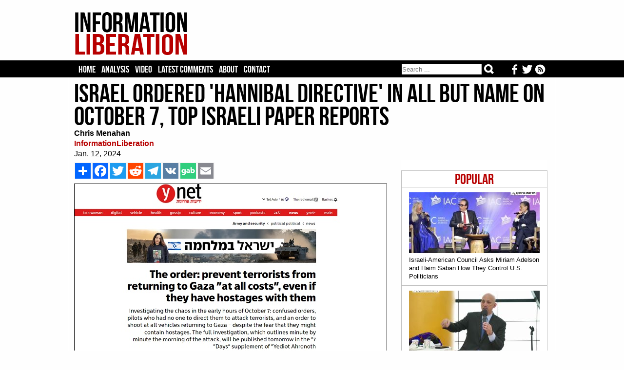

--- FILE ---
content_type: text/html; charset=iso-8859-1
request_url: https://www.informationliberation.com/?id=64235
body_size: 6512
content:
<HTML>
	<HEAD>		<meta http-equiv='Content-Type' content='text/html; charset='iso-8859-1' />
		<link rel='stylesheet' href='/infol.css' type='text/css' charset='utf-8' />
		<TITLE>Israel Ordered 'Hannibal Directive' in All But Name on October 7, Top Israeli Paper Reports</TITLE><META name="keywords" content="information liberation, alternative news">
<META name="robots" content="noarchive">
<link href='/infol.css' rel='stylesheet' type='text/css'>
<meta name="description"  content="The 'anti-Semitic conspiracy theory' that Israel killed many of its own people on October 7 under the 'Hannibal Directive' is now being confirmed as fact by the Israeli pre." />

<!-- Twitter Card data -->
<meta name="twitter:card"              content="summary_large_image">
<meta name="twitter:site"              content="@infolibnews">
<meta name="twitter:title"             content="Israel Ordered &#039;Hannibal Directive&#039; in All But Name on October 7, Top Israeli Paper Reports" />
<meta name="twitter:description"       content="The 'anti-Semitic conspiracy theory' that Israel killed many of its own people on October 7 under the 'Hannibal Directive' is now being confirmed as fact by the Israeli pre" />
<meta name="twitter:image"             content="http://www.informationliberation.com/files/israel-hannibal-directive-ynetnews.jpg" />


<meta property="og:url"                content="http://www.informationliberation.com/?id=64235" />
<meta property="og:type"               content="article" />
<meta property="og:title"              content="Israel Ordered &#039;Hannibal Directive&#039; in All But Name on October 7, Top Israeli Paper Reports" />
<meta property="og:description"        content="The 'anti-Semitic conspiracy theory' that Israel killed many of its own people on October 7 under the 'Hannibal Directive' is now being confirmed as fact by the Israeli pre" />
<meta property="og:image"              content="http://www.informationliberation.com/files/israel-hannibal-directive-ynetnews.jpg" />
<meta property="og:site_name"          content="InformationLiberation" />

</HEAD>
<body><center>
	
<table width='100%' bgcolor='#FEFEFE'><td><center>
	<div id='logo'><table width='100%'><td width='232'><a href="https://www.informationliberation.com/" id='atitle'><img src='/images/logo.png' border='0'></a></td>
			<td width='728'>
				<table width='100%'>
				<tr height='14'><td></td></tr>
				<tr height='90'><td bgcolor='#FEFEFE'>
				

								</td></tr>
				<tr height='14'><td></td></tr>
				</table>
			</td></table></div>
</td></table>
<table width='100%' bgcolor='#000000'><td><center>

				
	
		<div id="header">
			<ul class='tabs'>
				<li><a href='/'>Home</a></li>
				<li><a href='/?analysis' >Analysis</a></li>
				<li><a href='/?video' >Video</a></li>
				<li><a href='https://disqus.com/home/forums/infolib/' target='_blank'> Latest Comments</a></li>
				<li><a href='/?about' > About</a></li>
				<li><a href="/cdn-cgi/l/email-protection#f08795929d9183849582b0999e969f829d9184999f9e9c999295829184999f9ede939f9d">Contact</a></li>
	
	<li class="buttons">
		<a href="https://www.informationliberation.com/rss.xml" target='_blank' title='Follow our RSS feed'><img src="https://www.informationliberation.com/files/rssicon.png" align='right' height='21' style='padding-top: 1px;'></a>  <a href='https://twitter.com/infolibnews' target='_blank' title='Follow us on Twitter'><img src="https://www.informationliberation.com/files/twitterbotlogo.png" align='right' height='21' style='padding-top: 1px;'></a>  <a href='https://www.facebook.com/informationliberation/' target='_blank' title='Follow us on Facebook'><img src="https://www.informationliberation.com/files/facebooklogo.png" align='right' height='21' style='padding-top: 1px;'></a>
	</li>



	<li class="search">	
<form class="search-form" action='/search.php' method="get" role="search">
<input class="search-field" type="search" title="Search" name="q" value="" placeholder="Search ..."></input>
    <button class="search-submit" type="submit" value=""></input>
	</form>
	</li>
	</ul>
			
			

</td></table>





		</div>
</td></table>
	<div id="border1">
		<div id="page">




















		
<font face='Georgia' class='Arial10'><table width='970' cellpadding='0' cellspacing='0'><td>
				<H1>Israel Ordered 'Hannibal Directive' in All But Name on October 7, Top Israeli Paper Reports</H1><font face='Georgia' color='black' class='Arial16'><b>Chris Menahan</b><br><a target='_blank' style='text-decoration:none' class='sourcetext' href=''><b>InformationLiberation</b></a><br>Jan. 12, 2024<br> </td></table>
	<div id='right'><br><br><div class='mostpopular'>
	  <ul class='flist'>
<li><center><span class='populartoptext'>Popular</span></center></li><li><a href="https://www.informationliberation.com/?id=65086"><IMG class='bgthumb' hspace='0' src='/files/bgthumbnails/miriam-saban-control-politicians.jpg' align = 'top' border='0'><p class='title'>Israeli-American Council Asks Miriam Adelson and Haim Saban How They Control U.S. Politicians</p></a></li><li><a href="https://www.informationliberation.com/?id=65085"><IMG class='bgthumb' hspace='0' src='/files/bgthumbnails/adl-helping-ben-shapiro-and-ted-cruz-take-down-tucker-fuentes.jpg' align = 'top' border='0'><p class='title'>ADL 'Helping' Ted Cruz and Ben Shapiro 'Take Down' Tucker Carlson and Nick Fuentes, CEO Suggests</p></a></li><li><a href="https://www.informationliberation.com/?id=65084"><IMG class='bgthumb' hspace='0' src='/files/bgthumbnails/pompeo-history-books-shouldnt-write-about-victims-in-gaza.jpg' align = 'top' border='0'><p class='title'>Mike Pompeo: We Need to Make Sure The History Books 'Don't Write About the Victims of Gaza'</p></a></li><li><a href="https://www.informationliberation.com/?id=65083"><IMG class='bgthumb' hspace='0' src='/files/bgthumbnails/The_Global_Financial_Context_Paul_Singer.jpg' align = 'top' border='0'><p class='title'>Zionist GOP Megadonor Paul Singer Stands to Make Billions Off Venezuela Regime Change Op</p></a></li><li><a href="https://www.informationliberation.com/?id=65081"><IMG class='bgthumb' hspace='0' src='/files/bgthumbnails/jgreenblatt-2025.jpg' align = 'top' border='0'><p class='title'>How I Broke 300M Views on X in 2025</p></a></li></div>	
<!--<div id="rcjsload_68585d"></div>
<script data-cfasync="false" type="text/javascript">
(function() {
var referer="";try{if(referer=document.referrer,"undefined"==typeof referer)throw"undefined"}catch(exception){referer=document.location.href,(""==referer||"undefined"==typeof referer)&&(referer=document.URL)}referer=referer.substr(0,700);
var rcel = document.createElement("script");
rcel.id = 'rc_' + Math.floor(Math.random() * 1000);
rcel.type = 'text/javascript';
rcel.src = "http://trends.revcontent.com/serve.js.php?w=52884&t="+rcel.id+"&c="+(new Date()).getTime()+"&width="+(window.outerWidth || document.documentElement.clientWidth)+"&referer="+referer;
rcel.async = true;
var rcds = document.getElementById("rcjsload_68585d"); rcds.appendChild(rcel);
})();
</script>--> 

	 <br><br></div> <table width='620' cellpadding='0' cellspacing='0'>	<td><div id='social_bar'> 
		<!-- AddToAny BEGIN -->
<div class='a2a_kit a2a_kit_size_32 a2a_default_style'><style type='text/css'>  
.a2a_svg, .a2a_count { border-radius: 0 !important; padding-left: 0px;} </style>

<a class='a2a_dd' href='https://www.addtoany.com/share'></a>
<a class='a2a_button_facebook'></a>
<a class='a2a_button_twitter'></a>
<a class='a2a_button_reddit'></a>
<a class='a2a_button_telegram'></a>
<a class='a2a_button_vk'></a>
<a id='gab-share-btn' class='gab-share-btn' title='Share to Gab' target='_blank'><img class='gab-share-btn' src='/images/gab-share-icon.png'></a>
<a class='a2a_button_email'></a>
</div>

<script data-cfasync="false" src="/cdn-cgi/scripts/5c5dd728/cloudflare-static/email-decode.min.js"></script><script type='text/javascript' var a2a_config = a2a_config || {}; a2a_config.no_3p = 1; src='//static.addtoany.com/menu/page.js'></script>

<!-- AddToAny END -->
		</div>
	</td><tr><td><font face='Georgia' color='black' class='Arial16'><img src='/space.gif' vspace='2'><br><IMG id='imgleft' src='/files/israel-hannibal-directive-ynetnews.jpg' align='left' border='1'>The "anti-Semitic conspiracy theory" that Israel killed many of its own people on October 7 under the "Hannibal Directive" is now being confirmed as fact by the Israeli press.  <br />
                                                                                                                                                                                                                                                                                                                                                                                                                                                                                                                                                                                                                                                                                                                                                                                                                                                                                                                                                                                                                                                                                                                                                                                                                                                                                                                                                                                                                                                                                                                                                                                                                                                                                                                                                                                                                                                                                                                                                                                                <br />
From <a href='https://new.thecradle.co/articles-id/18512'>The Cradle, "Israeli army ordered mass Hannibal Directive on 7 Oct: Media"</a>:<br />
<blockquote><b>The Israeli military implemented the "Hannibal Directive" during Hamas&rsquo; attack on 7 October, killing some of its own civilians and soldiers to prevent Hamas from taking them as captives back to Gaza, according to an investigation by Israel's leading newspaper, Yedioth Ahronoth</b>, which will be published in full on 12 January.<br />
<br />
<b>The Hebrew edition of the paper <a href='https://www-ynet-co-il.translate.goog/news/article/yokra13754368?_x_tr_sl=iw&_x_tr_tl=en&_x_tr_hl=en&_x_tr_pto=wapp&_x_tr_hist=true'>wrote</a> on 11 January that "one of the revelations revealed in the investigation is that at noon on October 7, the IDF [Israeli army] ordered all of its combat units in practice to use the 'Hannibal Procedure' although without clearly mentioning this explicitly by name."</b><br />
<br />
<b>The order was to stop "at all costs any attempt by Hamas terrorists to return to Gaza, that is, despite the fear that some of them have abductees,"</b> the paper wrote.<br />
<br />
The Times of Israel described how the Hannibal procedure, or directive, "allows soldiers to use potentially massive amounts of force to prevent a soldier from falling into the hands of the enemy. This includes the possibility of endangering the life of the soldier in question in order to prevent his capture."<br />
<br />
A previous Haaretz investigation of the directive concluded that "from the point of view of the army, a dead soldier is better than a captive soldier who himself suffers and forces the state to release thousands of captives in order to obtain his release."<br />
<br />
[...] [Yedioth Ahronoth] added it is not clear at this time how many of the Israeli abductees were killed due to the activation of the Hannibal directive: <br />
<br />
<b>"In the week after the attack, soldiers of elite units checked about 70 vehicles that were left in the area between the settlements and the Gaza Strip. These are vehicles that did not reach Gaza, because on the way they were shot by a combat helicopter, an anti-tank missile or a tank, and at least in some cases everyone in the vehicle was killed."</b></blockquote>As I reported last month, it's entirely possible <a href='https://www.informationliberation.com/?id=64178'>the majority of Israelis killed on October 7</a> were <a href='https://www.informationliberation.com/?id=64187'>killed by Israeli forces themselves.</a><br />
<br />
<blockquote class="twitter-tweet"><p lang="en" dir="ltr">Israel&rsquo;s military released drone footage showing hundreds of scorched and damaged cars moved from the Nova music festival. <br><br>The festival, near Kibbutz Be&rsquo;eri, only five kilometers away from Gaza, was one of Hamas&rsquo; first targets when the militants broke into Israel on October 7 <a href="https://t.co/gMTPr9iT4q">pic.twitter.com/gMTPr9iT4q</a></p>&mdash; RT (@RT_com) <a href="https://twitter.com/RT_com/status/1721633558639550937?ref_src=twsrc%5Etfw">November 6, 2023</a></blockquote> <script async src="https://platform.twitter.com/widgets.js" charset="utf-8"></script><br />
There was a lot more than 70 vehicles which were completely destroyed.  <br />
<br />
<blockquote class="twitter-tweet"><p lang="en" dir="ltr">New Channel 12 report reveals footage of Israeli tanks shelling homes filled with Israeli noncombatants inside Kibbutz Beeri while hundreds of soldiers waited outside doing nothing <br><br>The video compliments testimony of tanks killing many Israelis on 10/7 <a href="https://t.co/kexS2H7OSo">pic.twitter.com/kexS2H7OSo</a></p>&mdash; Max Blumenthal (@MaxBlumenthal) <a href="https://twitter.com/MaxBlumenthal/status/1737202819256459310?ref_src=twsrc%5Etfw">December 19, 2023</a></blockquote> <script async src="https://platform.twitter.com/widgets.js" charset="utf-8"></script><br />
<blockquote class="twitter-tweet"><p lang="en" dir="ltr">Israeli volunteer saw Apache helicopter fire into Kibbutz Be&rsquo;eri on October 7<br><br>Evidence continues to amass that the Israeli military destroyed its own settlements and killed citizens, but army brass refuses to investigate.<br><br>Full story: <a href="https://t.co/vMMAmu8WWg">https://t.co/vMMAmu8WWg</a><br><br>By <a href="https://twitter.com/dancohen3000?ref_src=twsrc%5Etfw">@dancohen3000</a> <a href="https://t.co/8S9x0rte6e">pic.twitter.com/8S9x0rte6e</a></p>&mdash; Uncaptured News (@UncapturedNews) <a href="https://twitter.com/UncapturedNews/status/1735340403501502656?ref_src=twsrc%5Etfw">December 14, 2023</a></blockquote> <script async src="https://platform.twitter.com/widgets.js" charset="utf-8"></script><br />
<blockquote class="twitter-tweet"><p lang="en" dir="ltr">Watch this video of an Israeli air force colonel admitting that his fighters blew up Israeli homes on 7 October. <br><br>Nof Erez even says they may have intentionally killed Israelis to stop them being captured: a "mass Hannibal." <br><br>Full story: <a href="https://t.co/TtDZR01juz">https://t.co/TtDZR01juz</a> <a href="https://t.co/vOSXyRwdhu">pic.twitter.com/vOSXyRwdhu</a></p>&mdash; Electronic Intifada (@intifada) <a href="https://twitter.com/intifada/status/1732094398182117830?ref_src=twsrc%5Etfw">December 5, 2023</a></blockquote> <script async src="https://platform.twitter.com/widgets.js" charset="utf-8"></script><br />
The controlled media in the US is refusing to cover this "Mass Hannibal" event and is instead <a href='https://www.informationliberation.com/?id=64215'>pushing atrocity propaganda about "Hamas mass rapes"</a> to <a href='https://mondoweiss.net/2024/01/family-of-key-case-in-new-york-times-october-7-sexual-violence-report-renounces-story-says-reporters-manipulated-them/'>justify Israel's ethnic cleansing campaign in Gaza.</a><br />
<br />
<i>Follow InformationLiberation on <a href='https://twitter.com/infolibnews'>Twitter</a>, <a href='https://www.facebook.com/informationliberation/'>Facebook</a>, <a  href='https://gab.com/InfoLib'>Gab</a>, <a href='https://www.minds.com/InfoLib'>Minds</a> and <a href='https://t.me/informationliberation'>Telegram</a>.</i></font><br><br><div id='social_bar'> 
		<!-- AddToAny BEGIN -->
<div class='a2a_kit a2a_kit_size_32 a2a_default_style'><style type='text/css'>
.a2a_svg, .a2a_count { border-radius: 0 !important; } 
</style>
<a class='a2a_dd' href='https://www.addtoany.com/share'></a>
<a class='a2a_button_facebook'></a>
<a class='a2a_button_twitter'></a>
<a class='a2a_button_reddit'></a>
<a class='a2a_button_telegram'></a>
<a class='a2a_button_vk'></a>
<a id='gab-share-btn2' class='gab-share-btn' target='_blank'><img class='gab-share-btn' src="https://www.informationliberation.com/images/gab-share-icon.png"></a>
<a class='a2a_button_email'></a>
</div>

<script type='text/javascript' var a2a_config = a2a_config || {};
a2a_config.no_3p = 1; src='//static.addtoany.com/menu/page.js'></script>
<!-- AddToAny END -->
		</div><script>  (async function ( ) { const button = document.getElementById('gab-share-btn'); const button2 = document.getElementById('gab-share-btn2'); const title = document.querySelector('head title'); if (!title) { button.setAttribute('hidden', true); } let text = title.textContent; button.setAttribute('href', `https://gab.com/compose?url=${encodeURIComponent(window.location.href)}&text=${encodeURIComponent(text)}`); button2.setAttribute('href', `https://gab.com/compose?url=${encodeURIComponent(window.location.href)}&text=${encodeURIComponent(text)}`); })(); </script>
<div id="fb-root"></div>
		<script>(function(d, s, id) {
		var js, fjs = d.getElementsByTagName(s)[0];
		if (d.getElementById(id)) return;
		js = d.createElement(s); js.id = id;
		js.src = "//connect.facebook.net/en_US/all.js#xfbml=1";
		fjs.parentNode.insertBefore(js, fjs);
		}(document, 'script', 'facebook-jssdk'));</script><br><br>
<div id="rc-widget-29aaff" data-rc-widget data-widget-host="habitat" data-endpoint="//trends.revcontent.com" data-widget-id="52883"></div>
<script type="text/javascript" src="https://assets.revcontent.com/master/delivery.js" defer="defer"></script>
</td></table>


<!--<div id="contentad128328"></div>
<script type="text/javascript">
    (function(d) {
        var params =
        {
            id: "61379dcb-9d73-471f-ab82-661c3f468342",
            d:  "aW5mb3JtYXRpb25saWJlcmF0aW9uLmNvbQ==",
            wid: "128328",
            cb: (new Date()).getTime()
        };

        var qs=[];
        for(var key in params) qs.push(key+'='+encodeURIComponent(params[key]));
        var s = d.createElement('script');s.type='text/javascript';s.async=true;
        var p = 'https:' == document.location.protocol ? 'https' : 'http';
        s.src = p + "://api.content-ad.net/Scripts/widget2.aspx?" + qs.join('&');
        d.getElementById("contentad128328").appendChild(s);
    })(document);
</script>-->

<br><br><br><br><div id="disqus_thread"></div>
<script>
    var disqus_config = function () {
        this.page.url = 'http://www.informationliberation.com/?id=64235';  // Replace PAGE_URL with your page's canonical URL variable
        this.page.identifier ='64235'; // Replace PAGE_IDENTIFIER with your page's unique identifier variable
    };
    
    (function() {  // DON'T EDIT BELOW THIS LINE
        var d = document, s = d.createElement('script');
        
        s.src = '//infolib.disqus.com/embed.js';
        
        s.setAttribute('data-timestamp', +new Date());
        (d.head || d.body).appendChild(s);
    })();
</script>
<noscript>Please enable JavaScript to view the <a href="https://disqus.com/?ref_noscript" rel="nofollow">comments powered by Disqus.</a></noscript>
</div>
	</div>
	<div id='bottom'>
	<br><br><br>
	<a href="https://www.informationliberation.com/"><img src="https://www.informationliberation.com/images/logobot.png"></a>
	<br><br>
<span class='footertext'> All original InformationLiberation articles CC 4.0
	<br><br>
<a href='https://www.facebook.com/informationliberation/' target='_blank' title='Follow us on Facebook'><img src="https://www.informationliberation.com/files/facebooklogo.png"></a>  <a href='https://twitter.com/infolibnews' target='_blank' title='Follow us on Twitter'><img src="https://www.informationliberation.com/files/twitterbotlogo.png"></a>  <a href="https://www.informationliberation.com/rss.xml" target='_blank' title='Follow our RSS feed'><img src="https://www.informationliberation.com/files/rssicon.png"></a>
	<br><br>	
<center><a class='footertext' href="https://www.informationliberation.com/?about">About</a> - <a class='footertext' href="https://www.informationliberation.com/?privacy">Privacy Policy</a></center>
</span>
<br><br><br>
	</div>
	
<!--	<script type="text/javascript"> 
  window._taboola = window._taboola || [];
  _taboola.push({flush: true});
</script>

-->

<!-- Google tag (gtag.js) -->
<script async src="https://www.googletagmanager.com/gtag/js?id=UA-74251711-1"></script>
<script>
  window.dataLayer = window.dataLayer || [];
  function gtag(){dataLayer.push(arguments);}
  gtag('js', new Date());

  gtag('config', 'UA-74251711-1');
</script>


<script defer src="https://static.cloudflareinsights.com/beacon.min.js/vcd15cbe7772f49c399c6a5babf22c1241717689176015" integrity="sha512-ZpsOmlRQV6y907TI0dKBHq9Md29nnaEIPlkf84rnaERnq6zvWvPUqr2ft8M1aS28oN72PdrCzSjY4U6VaAw1EQ==" data-cf-beacon='{"version":"2024.11.0","token":"5130c6e400cb4ea6bf0bb60643c3cf83","r":1,"server_timing":{"name":{"cfCacheStatus":true,"cfEdge":true,"cfExtPri":true,"cfL4":true,"cfOrigin":true,"cfSpeedBrain":true},"location_startswith":null}}' crossorigin="anonymous"></script>
</body>
</html>

--- FILE ---
content_type: text/html; charset=utf-8
request_url: https://disqus.com/embed/comments/?base=default&f=infolib&t_i=64235&t_u=http%3A%2F%2Fwww.informationliberation.com%2F%3Fid%3D64235&t_d=Israel%20Ordered%20%27Hannibal%20Directive%27%20in%20All%20But%20Name%20on%20October%207%2C%20Top%20Israeli%20Paper%20Reports&t_t=Israel%20Ordered%20%27Hannibal%20Directive%27%20in%20All%20But%20Name%20on%20October%207%2C%20Top%20Israeli%20Paper%20Reports&s_o=default
body_size: 8557
content:
<!DOCTYPE html>

<html lang="en" dir="ltr" class="not-supported type-">

<head>
    <title>Disqus Comments</title>

    
    <meta name="viewport" content="width=device-width, initial-scale=1, maximum-scale=1, user-scalable=no">
    <meta http-equiv="X-UA-Compatible" content="IE=edge"/>

    <style>
        .alert--warning {
            border-radius: 3px;
            padding: 10px 15px;
            margin-bottom: 10px;
            background-color: #FFE070;
            color: #A47703;
        }

        .alert--warning a,
        .alert--warning a:hover,
        .alert--warning strong {
            color: #A47703;
            font-weight: bold;
        }

        .alert--error p,
        .alert--warning p {
            margin-top: 5px;
            margin-bottom: 5px;
        }
        
        </style>
    
    <style>
        
        html, body {
            overflow-y: auto;
            height: 100%;
        }
        

        #error {
            display: none;
        }

        .clearfix:after {
            content: "";
            display: block;
            height: 0;
            clear: both;
            visibility: hidden;
        }

        
    </style>

</head>
<body>
    

    
    <div id="error" class="alert--error">
        <p>We were unable to load Disqus. If you are a moderator please see our <a href="https://docs.disqus.com/help/83/"> troubleshooting guide</a>. </p>
    </div>

    
    <script type="text/json" id="disqus-forumData">{"session":{"canModerate":false,"audienceSyncVerified":false,"canReply":true,"mustVerify":false,"recaptchaPublicKey":"6LfHFZceAAAAAIuuLSZamKv3WEAGGTgqB_E7G7f3","mustVerifyEmail":false},"forum":{"aetBannerConfirmation":null,"founder":"28512390","twitterName":"","commentsLinkOne":"1 Comment","guidelines":null,"disableDisqusBrandingOnPolls":false,"commentsLinkZero":"0 Comments","disableDisqusBranding":false,"id":"infolib","createdAt":"2012-07-07T02:11:58.529312","category":"News","aetBannerEnabled":false,"aetBannerTitle":null,"raw_guidelines":null,"initialCommentCount":null,"votingType":null,"daysUnapproveNewUsers":null,"installCompleted":true,"moderatorBadgeText":"","commentPolicyText":null,"aetEnabled":false,"channel":null,"sort":4,"description":null,"organizationHasBadges":true,"newPolicy":true,"raw_description":null,"customFont":null,"language":"en","adsReviewStatus":1,"commentsPlaceholderTextEmpty":null,"daysAlive":0,"forumCategory":{"date_added":"2016-01-28T01:54:31","id":7,"name":"News"},"linkColor":null,"colorScheme":"auto","pk":"1514857","commentsPlaceholderTextPopulated":null,"permissions":{},"commentPolicyLink":null,"aetBannerDescription":null,"favicon":{"permalink":"https://disqus.com/api/forums/favicons/infolib.jpg","cache":"https://c.disquscdn.com/uploads/forums/151/4857/favicon.png?1729122553"},"name":"InformationLiberation","commentsLinkMultiple":"{num} Comments","settings":{"threadRatingsEnabled":false,"adsDRNativeEnabled":false,"behindClickEnabled":false,"disable3rdPartyTrackers":false,"adsVideoEnabled":false,"adsProductVideoEnabled":false,"adsPositionBottomEnabled":true,"ssoRequired":false,"contextualAiPollsEnabled":false,"unapproveLinks":false,"adsPositionRecommendationsEnabled":true,"adsEnabled":true,"adsProductLinksThumbnailsEnabled":true,"hasCustomAvatar":false,"organicDiscoveryEnabled":true,"adsProductDisplayEnabled":false,"adsProductLinksEnabled":true,"audienceSyncEnabled":false,"threadReactionsEnabled":false,"linkAffiliationEnabled":false,"adsPositionAiPollsEnabled":false,"disableSocialShare":false,"adsPositionTopEnabled":true,"adsProductStoriesEnabled":false,"sidebarEnabled":false,"adultContent":false,"allowAnonVotes":false,"gifPickerEnabled":true,"mustVerify":true,"badgesEnabled":false,"mustVerifyEmail":true,"allowAnonPost":true,"unapproveNewUsersEnabled":false,"mediaembedEnabled":true,"aiPollsEnabled":false,"userIdentityDisabled":false,"adsPositionPollEnabled":false,"discoveryLocked":false,"validateAllPosts":false,"adsSettingsLocked":false,"isVIP":false,"adsPositionInthreadEnabled":false},"organizationId":1134387,"typeface":"auto","url":"https://informationliberation.com/","daysThreadAlive":0,"avatar":{"small":{"permalink":"https://disqus.com/api/forums/avatars/infolib.jpg?size=32","cache":"//a.disquscdn.com/1768293611/images/noavatar32.png"},"large":{"permalink":"https://disqus.com/api/forums/avatars/infolib.jpg?size=92","cache":"//a.disquscdn.com/1768293611/images/noavatar92.png"}},"signedUrl":"https://disq.us/?url=https%3A%2F%2Finformationliberation.com%2F&key=JBf_lRwbskF1_62vrQmMcQ"}}</script>

    <div id="postCompatContainer"><div class="comment__wrapper"><div class="comment__name clearfix"><img class="comment__avatar" src="https://c.disquscdn.com/uploads/users/13325/5908/avatar92.jpg?1416969671" width="32" height="32" /><strong><a href="">Zes Lee</a></strong> &bull; 2 years ago
        </div><div class="comment__content"><p>They are not criticizing themselves, they are branding themselves as <br>1. good at protecting its "own" people (child rapist murderer Leo Frank, worst American traitor Pollard etc.); <br>2. and also be ruthless for their "greater good" when necessary.</p></div></div><div class="comment__wrapper"><div class="comment__name clearfix"><img class="comment__avatar" src="https://c.disquscdn.com/uploads/users/7184/475/avatar92.jpg?1378500256" width="32" height="32" /><strong><a href="">Chris Moore</a></strong> &bull; 2 years ago
        </div><div class="comment__content"><p>The Synagogue of Satan is comprised of Molochites. They will and do sacrafice their own. jews are big supporters of abortion, not because of women's reproductive rights, but because they're Molochites who support the principle of  child sacrafice and human sacrifice. If more people knew this they would be far less liberal, because they would recognize that baby sacrifice leads to ZOG and endless war, hence they'd be far more concious of proper birth control. And far more concious of jews (Satanists). That's why Christians are far bigger supporters of marriage, and of traditional families, etc.</p><p>Western Civilization has evolved pursuing science (logic), however, and Christian Logos seeks to educate everyone about the WHOLE truth so they can make informed decisions on reproduction. And on tolerance for decisions like this Hannibal directive and on other jew instigated holocausts.</p></div></div><div class="comment__wrapper"><div class="comment__name clearfix"><img class="comment__avatar" src="//a.disquscdn.com/1768293611/images/noavatar92.png" width="32" height="32" /><strong><a href="">Yúksel</a></strong> &bull; 2 years ago
        </div><div class="comment__content"><p>Free abortions was one of Zelenskiy's election pledges, b/c he's globohomo to the core, doesn't want the Goyim to multiply.</p></div></div><div class="comment__wrapper"><div class="comment__name clearfix"><img class="comment__avatar" src="https://c.disquscdn.com/uploads/users/9220/7441/avatar92.jpg?1583979729" width="32" height="32" /><strong><a href="">Bry</a></strong> &bull; 2 years ago
        </div><div class="comment__content"><p>No wonder they say it was their 9/11 moment</p></div></div><div class="comment__wrapper"><div class="comment__name clearfix"><img class="comment__avatar" src="//a.disquscdn.com/1768293611/images/noavatar92.png" width="32" height="32" /><strong><a href="">President Zeli</a></strong> &bull; 2 years ago
        </div><div class="comment__content"><p>At the end of Banker WW II, the Jews went on a murder spree &amp; a massive rape party of German women. But all the world heard about was holocost, holocost, holocost.<br><b>The Jews have been getting away with raping &amp; murdering Gentiles for centuries, now they're so deranged, they even kill their own.</b><br>But the (((MSM))) won't cover this story, they're too busy roasting Trump.<br><a href="https://uploads.disquscdn.com/images/26dbe8b6ca501571820719cd34b604047f5199775602afca9df68d437d2edc1f.png" rel="nofollow noopener" target="_blank" title="https://uploads.disquscdn.com/images/26dbe8b6ca501571820719cd34b604047f5199775602afca9df68d437d2edc1f.png">https://uploads.disquscdn.c...</a></p></div></div><div class="comment__wrapper"><div class="comment__name clearfix"><img class="comment__avatar" src="https://c.disquscdn.com/uploads/users/40074/9133/avatar92.jpg?1767476480" width="32" height="32" /><strong><a href="">Charla</a></strong> &bull; 2 years ago
        </div><div class="comment__content"><p>That is what the Holocaust™ was all about: from the Greek <i>holokauston</i>, meaning a burnt sacrifice offered whole to God; in this case, the "little Jews" for the Zionist project.</p></div></div><div class="comment__wrapper"><div class="comment__name clearfix"><img class="comment__avatar" src="//a.disquscdn.com/1768293611/images/noavatar92.png" width="32" height="32" /><strong><a href="">Common Sense</a></strong> &bull; 2 years ago
        </div><div class="comment__content"><p>..historians say that as many as 2,000,000 million women ( from 4 years to 85 !), were raped by the savage Russian beast armies during their Genghis Khan like invasion of Poland, Baltics, Yugoslavia, Rumania, Ukraine, Germany, Austria, towards the end of WW2..! Too many grandmothers died under rape by Jewish and Russian beasts!</p></div></div><div class="comment__wrapper"><div class="comment__name clearfix"><img class="comment__avatar" src="//a.disquscdn.com/1768293611/images/noavatar92.png" width="32" height="32" /><strong><a href="">Skyperson</a></strong> &bull; 2 years ago
        </div><div class="comment__content"><p>FALSE as usual.</p></div></div><div class="comment__wrapper"><div class="comment__name clearfix"><img class="comment__avatar" src="//a.disquscdn.com/1768293611/images/noavatar92.png" width="32" height="32" /><strong><a href="">Common Sense</a></strong> &bull; 2 years ago
        </div><div class="comment__content"><p>...jews never really liked other jews, but do so out of their victimization mentality! Tomas De Torquamada (Grand Inquisator...was also jewish convert!), was in the pay of Queen Isabella of Spain. During that time, a choice was given...either convert to the christian/catholic religion (baptism) or pack your suitcase and leave! The problem was that the Inquisition didn't know  what jews to look for, so enter De Torquamada! He was versed in Ladino (mixture of Hebrew and Latin) and knew exactly who to look for, although a lot of conversos were lying, as they continued to practice the religion of Moses in closed quarters, and unfortunately later sailed with Columbus, in 1492, to scout for business opportunities in the New World.</p></div></div><div class="comment__wrapper"><div class="comment__name clearfix"><img class="comment__avatar" src="https://c.disquscdn.com/uploads/users/7184/475/avatar92.jpg?1378500256" width="32" height="32" /><strong><a href="">Chris Moore</a></strong> &bull; 2 years ago
        </div><div class="comment__content"><p>jews no longer practice the religion of Moses, which was first and foremost anti-golden calf Ponzi scheme -- the precursor to today's jew Central Banker Ponzi scheme headquartered in the Anglosphere but run primarily by jews who want to move it to "Israel" and run the world from there. In addition to delivering the Ten Commandments, Moses killed a faction of golden calf Hebrews, who were Molochites. Netanyahu is a kosher Molochite. Janet Yellen is a kosher Molochite. MSM is populated by kosher Molochites. Neoconservativsm is populated by kosher Molochites. "judaism" and "zoglodytism" (those soulless jew stooges willingly bought off by the ZOG Ponzi) are all in reality Molochites.<br><a href="https://disq.us/url?url=https%3A%2F%2Fen.wikipedia.org%2Fwiki%2FMoloch%3AnqI_2O_YAM-8YaCfh2Wj_EKKlEQ&amp;cuid=1514857" rel="nofollow noopener" target="_blank" title="https://en.wikipedia.org/wiki/Moloch">https://en.wikipedia.org/wi...</a></p></div></div><div class="comment__wrapper"><div class="comment__name clearfix"><img class="comment__avatar" src="//a.disquscdn.com/1768293611/images/noavatar92.png" width="32" height="32" /><strong><a href="">Common Sense</a></strong> &bull; 2 years ago
        </div><div class="comment__content"><p>Good comment!</p></div></div><div class="comment__wrapper"><div class="comment__name clearfix"><img class="comment__avatar" src="https://c.disquscdn.com/uploads/users/40192/9798/avatar92.jpg?1703851495" width="32" height="32" /><strong><a href="">OAKA-Experience</a></strong> &bull; 2 years ago
        </div><div class="comment__content"><p>As an tissy mite I don't really care about the bickering between jew tribes or jew sects or jew whatever.<br>All we need to learn to exploit the tensions within jewry home and abroad.</p></div></div><div class="comment__wrapper"><div class="comment__name clearfix"><img class="comment__avatar" src="//a.disquscdn.com/1768293611/images/noavatar92.png" width="32" height="32" /><strong><a href="">Far Right Guy</a></strong> &bull; 2 years ago
        </div><div class="comment__content"><p>It’s enjoyable when they kill each other!</p></div></div><div class="comment__wrapper"><div class="comment__name clearfix"><img class="comment__avatar" src="https://c.disquscdn.com/uploads/users/25/5018/avatar92.jpg?1363970450" width="32" height="32" /><strong><a href="">Undecider</a></strong> &bull; 2 years ago
        </div><div class="comment__content"><p>Satanic Jews have no problem sacrificing ANYONE to further their goals.</p></div></div><div class="comment__wrapper"><div class="comment__name clearfix"><img class="comment__avatar" src="https://c.disquscdn.com/uploads/users/10084/6936/avatar92.jpg?1397322487" width="32" height="32" /><strong><a href="">The Dog Father</a></strong> &bull; 2 years ago
        </div><div class="comment__content"><p>Let the war sort it all out, and winner take all.   Turn Gaza into a parking lot, and the U.S. can send all the biden voters, criminals, illegals, college drop outs, grads who won't work, and mental health issue people to re-build it. Win-Win, right?</p></div></div><div class="comment__wrapper"><div class="comment__name clearfix"><img class="comment__avatar" src="https://c.disquscdn.com/uploads/users/29384/6251/avatar92.jpg?1536672170" width="32" height="32" /><strong><a href="">Carpenter_E</a></strong> &bull; 2 years ago
        </div><div class="comment__content"><p>At the Hague we get to see the Big Lie technique, or "chutzpah," in use by Israel:</p><p><a href="https://disq.us/url?url=https%3A%2F%2Ftheintercept.com%2F2024%2F01%2F12%2Ficj-israel-genocide%2F%3AnIHWCOJnGXJLgEhJq-GTqnrEDh4&amp;cuid=1514857" rel="nofollow noopener" target="_blank" title="https://theintercept.com/2024/01/12/icj-israel-genocide/">https://theintercept.com/20...</a></p><p>Reality: Israel commits genocide in Gaza<br>Jewish claim: South Africa commits genocide against Jews by taking them to court</p><p><i>"The Jew cries out in pain as he strikes you"</i><br>--old Polish proverb</p><p></p><blockquote>Shaw concluded his presentation by accusing the government of South Africa of “complicity in genocide” and failing in its “duty to prevent genocide.” He charged, “South Africa has given succor and support to Hamas at the least.” He said the allegations against Israel “verge on the outrageous” and argued that Hamas’s conduct, not Israel’s, meets the “statutory definition of genocide.” Unlike Hamas, he continued, Israel has made “unprecedented efforts at mitigating civilian harm … as well as alleviating hardship and suffering” to its own detriment. </blockquote><p></p><p>Reality: Israel breaks international law constantly<br>Jewish claim: Israel follows the law, the victims who resist don't</p><p></p><blockquote>“The nightmarish environment created by Hamas has been concealed by” South Africa, Becker charged. “Israel is committed to comply with the law, but it does so in the face of Hamas’s utter contempt for the law.” Becker did not bother to address any of the scores of U.N. resolutions over the decades condemning the illegality of Israel’s apartheid regime and its illegal occupations, not to mention its own well-documented use of Palestinian children as civilian shields and the intentional killing and maiming of nonviolent protesters.</blockquote><p></p><p>Reality: Israel has killed more than 10,000 children<br>Jewish claim: Israel is protecting its people</p><p></p><blockquote>Becker also claimed that Israel was complying with international law in all of its operations in Gaza. “Israel does not seek to destroy a people, but to protect a people — its [own] people,” he said, adding that Israel is engaged in a “war of defense against Hamas, not the Palestinian people.” There could “hardly be a charge more false and more malevolent than the charge of genocide.” He accused South Africa of abusing the world court and turning it into an “aggressor’s charter.”</blockquote><p></p><p>Reality: Israeli claim of Hamas headquarters under hospitals has been proven false, it was Israel that built the tunnels found when they occupied Gaza in the past<br>Jewish claim: Nothing has been proven false, just repeat earlier claims. And the hospitals are in fact damaged by Hamas, not Israel.</p><p><i>"But if you really struck one of these fellows so telling a blow that, observed by the audience, he couldn’t help but agree, and if you believed that this had taken you at least one step forward, your amazement was great the next day. The Jew had not the slightest recollection of the day before, he rattled off his same old nonsense as though nothing at all had happened, and, if indignantly challenged, affected amazement; he couldn’t remember a thing, except that he had proved the correctness of his assertions the previous day.</i></p><p><i>"Sometimes I stood there thunderstruck.</i></p><p><i>"I didn’t know what to be more amazed at: the agility of their tongues or their virtuosity at lying. Gradually I began to hate them."</i><br>--My Struggle</p><p></p><blockquote>Galit Rajuan, another Israeli lawyer, argued that Israel was operating within the rules of law in its attacks on Gaza. She spent considerable time accusing Hamas of using hospitals and other civilian sites to operate militarily and to hold Israeli hostages. South Africa, she said, pretended “as if Israel is operating in Gaza against no armed adversary” and said the civilian deaths and destruction caused by Israel’s operations is “the desired outcome” Hamas wants. “Many civilian deaths are caused by Hamas,” she alleged.<br><br><br>She repeated claims that have been debunked about Hamas using hospitals for military operations and holding hostages, claiming that any damage Israel had done to hospitals in Gaza was “always as a direct result of Hamas’s abhorrent method of warfare.”</blockquote><p></p><p>Reality: Israel blocking aid to Gaza, only allowing a trickle of supplies that have to go through a long inspection process by the Turkish border<br>Jewish claim: Israel gives their victims tons of food, but Hamas just steals it all</p><p></p><blockquote>Nonetheless, Omri Sender, another lawyer for Israel, claimed that Israel is delivering large quantities of aid daily to Gaza, despite “Hamas constantly stealing it.”</blockquote><p></p><p>Reality: Israel is committing genocide<br>Jewish claim: It's another Holocaust against Jews</p><p></p><blockquote>Staker took a page from Netanyahu’s well-worn propaganda playbook and compared the Gaza war to World War II, saying an international court ordering Israel to cease operations in Gaza would be akin to a court in the 1940s forcing the Allies in World War II to surrender to the Axis powers in Europe. He said a suspension of military operations would “deprive Israel of the ability to contend with the security threat against it” and allow Hamas to commit further atrocities.</blockquote></div></div><div class="comment__wrapper"><div class="comment__name clearfix"><img class="comment__avatar" src="//a.disquscdn.com/1768293611/images/noavatar92.png" width="32" height="32" /><strong><a href="">Guest</a></strong> &bull; 2 years ago
        </div><div class="comment__content"></div></div><div class="comment__wrapper"><div class="comment__name clearfix"><img class="comment__avatar" src="//a.disquscdn.com/1768293611/images/noavatar92.png" width="32" height="32" /><strong><a href="">President Zeli</a></strong> &bull; 2 years ago
        </div><div class="comment__content"><p>Wonder how the IDF apologists on IL are going to spin this? Probably the usual way, tell more lies, then accuse people of being anti-Semitic if they don't believe their lies.<br><a href="https://uploads.disquscdn.com/images/b014425903cb870f9bb7f40be59c0202dc9986126891aae4d53e90f56f97949d.png" rel="nofollow noopener" target="_blank" title="https://uploads.disquscdn.com/images/b014425903cb870f9bb7f40be59c0202dc9986126891aae4d53e90f56f97949d.png">https://uploads.disquscdn.c...</a></p></div></div><div class="comment__wrapper"><div class="comment__name clearfix"><img class="comment__avatar" src="//a.disquscdn.com/1768293611/images/noavatar92.png" width="32" height="32" /><strong><a href="">Mark Richardson</a></strong> &bull; 2 years ago
        </div><div class="comment__content"><p>Everyone seems to want a Politically Correct War. <br>Well, that isn't how they are won.<br>  Hamas started this. <br>Israel will finish it.</p></div></div><div class="comment__wrapper"><div class="comment__name clearfix"><img class="comment__avatar" src="//a.disquscdn.com/1768293611/images/noavatar92.png" width="32" height="32" /><strong><a href="">Skyperson</a></strong> &bull; 2 years ago
        </div><div class="comment__content"><p>If you do not like the Jewish People do not sing any Christmas songs like White Christmas and many others as they were written by Jewish Composers.</p></div></div><div class="comment__wrapper"><div class="comment__name clearfix"><img class="comment__avatar" src="//a.disquscdn.com/1768293611/images/noavatar92.png" width="32" height="32" /><strong><a href="">Skyperson</a></strong> &bull; 2 years ago
        </div><div class="comment__content"><p><a href="https://uploads.disquscdn.com/images/a090d4e52133be220c0216122f323d6764fc16307d87570eb0d992474360a3e5.jpg" rel="nofollow noopener" target="_blank" title="https://uploads.disquscdn.com/images/a090d4e52133be220c0216122f323d6764fc16307d87570eb0d992474360a3e5.jpg">https://uploads.disquscdn.c...</a></p></div></div><div class="comment__wrapper"><div class="comment__name clearfix"><img class="comment__avatar" src="https://c.disquscdn.com/uploads/users/40074/9133/avatar92.jpg?1767476480" width="32" height="32" /><strong><a href="">Charla</a></strong> &bull; 2 years ago
        </div><div class="comment__content"><p>Judas-goat sack of sh!t.</p></div></div><div class="comment__wrapper"><div class="comment__name clearfix"><img class="comment__avatar" src="//a.disquscdn.com/1768293611/images/noavatar92.png" width="32" height="32" /><strong><a href="">Skyperson</a></strong> &bull; 2 years ago
        </div><div class="comment__content"><p><a href="https://uploads.disquscdn.com/images/19e9236ed5729c6a027292aa0abc0c4844fcc884eff1c56a67e5e8a096a03c3e.jpg" rel="nofollow noopener" target="_blank" title="https://uploads.disquscdn.com/images/19e9236ed5729c6a027292aa0abc0c4844fcc884eff1c56a67e5e8a096a03c3e.jpg">https://uploads.disquscdn.c...</a></p></div></div><div class="comment__wrapper"><div class="comment__name clearfix"><img class="comment__avatar" src="https://c.disquscdn.com/uploads/users/40074/9133/avatar92.jpg?1767476480" width="32" height="32" /><strong><a href="">Charla</a></strong> &bull; 2 years ago
        </div><div class="comment__content"><p>Satanist.</p></div></div><div class="comment__wrapper"><div class="comment__name clearfix"><img class="comment__avatar" src="https://c.disquscdn.com/uploads/users/7200/6724/avatar92.jpg?1603890565" width="32" height="32" /><strong><a href="">Decatur Guy</a></strong> &bull; 2 years ago
        </div><div class="comment__content"><p>Found the khazar.</p></div></div><div class="comment__wrapper"><div class="comment__name clearfix"><img class="comment__avatar" src="//a.disquscdn.com/1768293611/images/noavatar92.png" width="32" height="32" /><strong><a href="">Guest</a></strong> &bull; 2 years ago
        </div><div class="comment__content"></div></div><div class="comment__wrapper"><div class="comment__name clearfix"><img class="comment__avatar" src="//a.disquscdn.com/1768293611/images/noavatar92.png" width="32" height="32" /><strong><a href="">Far Right Guy</a></strong> &bull; 2 years ago
        </div><div class="comment__content"><p>That’s right, and that poster “skyperson” is a filthy rat satanic jew and should get lost.</p></div></div></div>


    <div id="fixed-content"></div>

    
        <script type="text/javascript">
          var embedv2assets = window.document.createElement('script');
          embedv2assets.src = 'https://c.disquscdn.com/embedv2/latest/embedv2.js';
          embedv2assets.async = true;

          window.document.body.appendChild(embedv2assets);
        </script>
    



    
</body>
</html>
